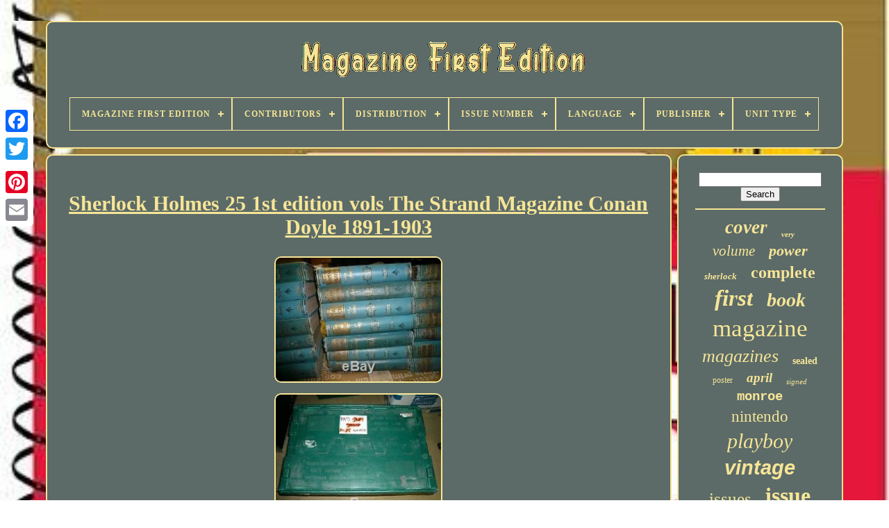

--- FILE ---
content_type: text/html; charset=UTF-8
request_url: https://magazinefirstedition.com/en/sherlock-holmes-25-1st-edition-vols-the-strand-magazine-conan-doyle-1891-1903-8.php
body_size: 5893
content:
<!DOCTYPE HTML>

 	
 

<HTML>



   <HEAD>

	
 <TITLE>Sherlock Holmes 25 1st Edition Vols The Strand Magazine Conan Doyle 1891-1903	
		</TITLE>  	

	
 
<LINK   TYPE="image/png" REL="icon" HREF="https://magazinefirstedition.com/favicon.png">
	 

	   <META HTTP-EQUIV="content-type"  CONTENT="text/html; charset=UTF-8">  

 
	

<!--##############################################################################################################
META
##############################################################################################################-->
<META NAME="viewport" CONTENT="width=device-width, initial-scale=1">    
	
	   <LINK  TYPE="text/css" REL="stylesheet"  HREF="https://magazinefirstedition.com/qytivy.css">
	

<LINK HREF="https://magazinefirstedition.com/todoce.css"  TYPE="text/css"	REL="stylesheet">  

	   <SCRIPT   TYPE="text/javascript" SRC="https://code.jquery.com/jquery-latest.min.js"> 
	</SCRIPT>

 
		  

<SCRIPT TYPE="text/javascript"  SRC="https://magazinefirstedition.com/jytijotow.js">	 	</SCRIPT> 
	 	 <SCRIPT	TYPE="text/javascript" SRC="https://magazinefirstedition.com/sivurahyzi.js">
	 
  	</SCRIPT>
 
	

	 <SCRIPT SRC="https://magazinefirstedition.com/cylo.js"  ASYNC TYPE="text/javascript">  
</SCRIPT>  

	 <SCRIPT  ASYNC TYPE="text/javascript" SRC="https://magazinefirstedition.com/gubukyvof.js">  
</SCRIPT>

	
	 	
	  <SCRIPT  TYPE="text/javascript">   var a2a_config = a2a_config || {};a2a_config.no_3p = 1;	

</SCRIPT>	  
	

	
	
	  <SCRIPT  TYPE="text/javascript">    

	window.onload = function ()
	{
		qomysi('cicig', 'Search', 'https://magazinefirstedition.com/en/search.php');
		raqe("dixy.php","aafwv", "Sherlock Holmes 25 1st Edition Vols The Strand Magazine Conan Doyle 1891-1903");
		
		
	}
	

  </SCRIPT> 	 
 
   

</HEAD> 

  	
<BODY DATA-ID="114416120643"> 	 
	 




	 	<DIV   CLASS="a2a_kit a2a_kit_size_32 a2a_floating_style a2a_vertical_style" STYLE="left:0px; top:150px;">
 	  
		

   
<A CLASS="a2a_button_facebook"> 	 
</A> 
	
			
			  <A	CLASS="a2a_button_twitter">
	 
  </A>	
 
		<A CLASS="a2a_button_google_plus"> 

 </A> 
	 	
		 
<A  CLASS="a2a_button_pinterest"> 	   </A>
		 	
  <A  CLASS="a2a_button_email">	  </A>
  	 
		 
</DIV>
 
 
	 

	 
	 <DIV   ID="hopu">
   	 
			 
 <DIV   ID="fiwafaby"> 	 	   
			


<A HREF="https://magazinefirstedition.com/en/"> <IMG  ALT="Magazine First Edition" SRC="https://magazinefirstedition.com/en/magazine-first-edition.gif">	

  </A>   

			
<div id='pifukiwipi' class='align-center'>
<ul>
<li class='has-sub'><a href='https://magazinefirstedition.com/en/'><span>Magazine First Edition</span></a>
<ul>
	<li><a href='https://magazinefirstedition.com/en/all-items-magazine-first-edition.php'><span>All items</span></a></li>
	<li><a href='https://magazinefirstedition.com/en/latest-items-magazine-first-edition.php'><span>Latest items</span></a></li>
	<li><a href='https://magazinefirstedition.com/en/most-viewed-items-magazine-first-edition.php'><span>Most viewed items</span></a></li>
	<li><a href='https://magazinefirstedition.com/en/newest-videos-magazine-first-edition.php'><span>Newest videos</span></a></li>
</ul>
</li>

<li class='has-sub'><a href='https://magazinefirstedition.com/en/contributors/'><span>Contributors</span></a>
<ul>
	<li><a href='https://magazinefirstedition.com/en/contributors/alan-moore.php'><span>Alan Moore (15)</span></a></li>
	<li><a href='https://magazinefirstedition.com/en/contributors/alex-jones.php'><span>Alex Jones (3)</span></a></li>
	<li><a href='https://magazinefirstedition.com/en/contributors/c-s-forester.php'><span>C. S. Forester (6)</span></a></li>
	<li><a href='https://magazinefirstedition.com/en/contributors/elmer-batters.php'><span>Elmer Batters (10)</span></a></li>
	<li><a href='https://magazinefirstedition.com/en/contributors/george-quaintance.php'><span>George Quaintance (3)</span></a></li>
	<li><a href='https://magazinefirstedition.com/en/contributors/howard-phillips.php'><span>Howard Phillips (7)</span></a></li>
	<li><a href='https://magazinefirstedition.com/en/contributors/hugh-hefner.php'><span>Hugh Hefner (14)</span></a></li>
	<li><a href='https://magazinefirstedition.com/en/contributors/john-f-kennedy-jr.php'><span>John F Kennedy Jr (4)</span></a></li>
	<li><a href='https://magazinefirstedition.com/en/contributors/kazuki-takahashi.php'><span>Kazuki Takahashi (4)</span></a></li>
	<li><a href='https://magazinefirstedition.com/en/contributors/kohei-horikoshi.php'><span>Kohei Horikoshi (5)</span></a></li>
	<li><a href='https://magazinefirstedition.com/en/contributors/landmark.php'><span>Landmark (3)</span></a></li>
	<li><a href='https://magazinefirstedition.com/en/contributors/many.php'><span>Many (3)</span></a></li>
	<li><a href='https://magazinefirstedition.com/en/contributors/mario.php'><span>Mario (5)</span></a></li>
	<li><a href='https://magazinefirstedition.com/en/contributors/multiple.php'><span>Multiple (5)</span></a></li>
	<li><a href='https://magazinefirstedition.com/en/contributors/nintendo.php'><span>Nintendo (12)</span></a></li>
	<li><a href='https://magazinefirstedition.com/en/contributors/rachel-carson.php'><span>Rachel Carson (6)</span></a></li>
	<li><a href='https://magazinefirstedition.com/en/contributors/ralph-ginzburg.php'><span>Ralph Ginzburg (4)</span></a></li>
	<li><a href='https://magazinefirstedition.com/en/contributors/shirley-jackson.php'><span>Shirley Jackson (4)</span></a></li>
	<li><a href='https://magazinefirstedition.com/en/contributors/unknown.php'><span>Unknown (4)</span></a></li>
	<li><a href='https://magazinefirstedition.com/en/contributors/various.php'><span>Various (20)</span></a></li>
	<li><a href='https://magazinefirstedition.com/en/latest-items-magazine-first-edition.php'>Other (3816)</a></li>
</ul>
</li>

<li class='has-sub'><a href='https://magazinefirstedition.com/en/distribution/'><span>Distribution</span></a>
<ul>
	<li><a href='https://magazinefirstedition.com/en/distribution/non-paid-circulation.php'><span>Non-paid Circulation (9)</span></a></li>
	<li><a href='https://magazinefirstedition.com/en/distribution/paid-circulation.php'><span>Paid Circulation (112)</span></a></li>
	<li><a href='https://magazinefirstedition.com/en/latest-items-magazine-first-edition.php'>Other (3832)</a></li>
</ul>
</li>

<li class='has-sub'><a href='https://magazinefirstedition.com/en/issue-number/'><span>Issue Number</span></a>
<ul>
	<li><a href='https://magazinefirstedition.com/en/issue-number/11-15.php'><span>#11 - #15 (2)</span></a></li>
	<li><a href='https://magazinefirstedition.com/en/issue-number/1-12.php'><span>1-12 (2)</span></a></li>
	<li><a href='https://magazinefirstedition.com/en/issue-number/1-7.php'><span>1-7 (2)</span></a></li>
	<li><a href='https://magazinefirstedition.com/en/issue-number/1-762.php'><span>1-762 (2)</span></a></li>
	<li><a href='https://magazinefirstedition.com/en/issue-number/see-pictures.php'><span>See Pictures (2)</span></a></li>
	<li><a href='https://magazinefirstedition.com/en/issue-number/various.php'><span>Various (2)</span></a></li>
	<li><a href='https://magazinefirstedition.com/en/issue-number/122.php'><span>122 (2)</span></a></li>
	<li><a href='https://magazinefirstedition.com/en/issue-number/272.php'><span>272 (2)</span></a></li>
	<li><a href='https://magazinefirstedition.com/en/issue-number/695.php'><span>695 (5)</span></a></li>
	<li><a href='https://magazinefirstedition.com/en/issue-number/1993.php'><span>1993 (2)</span></a></li>
	<li><a href='https://magazinefirstedition.com/en/latest-items-magazine-first-edition.php'>Other (3930)</a></li>
</ul>
</li>

<li class='has-sub'><a href='https://magazinefirstedition.com/en/language/'><span>Language</span></a>
<ul>
	<li><a href='https://magazinefirstedition.com/en/language/arabic.php'><span>Arabic (13)</span></a></li>
	<li><a href='https://magazinefirstedition.com/en/language/chinese.php'><span>Chinese (5)</span></a></li>
	<li><a href='https://magazinefirstedition.com/en/language/dutch-english.php'><span>Dutch, English (3)</span></a></li>
	<li><a href='https://magazinefirstedition.com/en/language/english.php'><span>English (2637)</span></a></li>
	<li><a href='https://magazinefirstedition.com/en/language/english-french.php'><span>English, French (2)</span></a></li>
	<li><a href='https://magazinefirstedition.com/en/language/english-german.php'><span>English, German (2)</span></a></li>
	<li><a href='https://magazinefirstedition.com/en/language/english-japanese.php'><span>English, Japanese (7)</span></a></li>
	<li><a href='https://magazinefirstedition.com/en/language/french.php'><span>French (49)</span></a></li>
	<li><a href='https://magazinefirstedition.com/en/language/georgian.php'><span>Georgian (2)</span></a></li>
	<li><a href='https://magazinefirstedition.com/en/language/german.php'><span>German (7)</span></a></li>
	<li><a href='https://magazinefirstedition.com/en/language/greek.php'><span>Greek (3)</span></a></li>
	<li><a href='https://magazinefirstedition.com/en/language/italian.php'><span>Italian (32)</span></a></li>
	<li><a href='https://magazinefirstedition.com/en/language/japanese.php'><span>Japanese (178)</span></a></li>
	<li><a href='https://magazinefirstedition.com/en/language/persian.php'><span>Persian (3)</span></a></li>
	<li><a href='https://magazinefirstedition.com/en/language/portuguese.php'><span>Portuguese (6)</span></a></li>
	<li><a href='https://magazinefirstedition.com/en/language/russian.php'><span>Russian (15)</span></a></li>
	<li><a href='https://magazinefirstedition.com/en/language/spanish.php'><span>Spanish (10)</span></a></li>
	<li><a href='https://magazinefirstedition.com/en/language/swedish.php'><span>Swedish (5)</span></a></li>
	<li><a href='https://magazinefirstedition.com/en/language/turkish.php'><span>Turkish (3)</span></a></li>
	<li><a href='https://magazinefirstedition.com/en/language/u-s-english.php'><span>U.s. English (7)</span></a></li>
	<li><a href='https://magazinefirstedition.com/en/latest-items-magazine-first-edition.php'>Other (964)</a></li>
</ul>
</li>

<li class='has-sub'><a href='https://magazinefirstedition.com/en/publisher/'><span>Publisher</span></a>
<ul>
	<li><a href='https://magazinefirstedition.com/en/publisher/a-publishers.php'><span>A Publishers (6)</span></a></li>
	<li><a href='https://magazinefirstedition.com/en/publisher/american-media-inc.php'><span>American Media Inc (40)</span></a></li>
	<li><a href='https://magazinefirstedition.com/en/publisher/antiquity.php'><span>Antiquity (27)</span></a></li>
	<li><a href='https://magazinefirstedition.com/en/publisher/conde-nast.php'><span>Condé Nast (73)</span></a></li>
	<li><a href='https://magazinefirstedition.com/en/publisher/george-newnes.php'><span>George Newnes (65)</span></a></li>
	<li><a href='https://magazinefirstedition.com/en/publisher/george-newnes-ltd.php'><span>George Newnes, Ltd (9)</span></a></li>
	<li><a href='https://magazinefirstedition.com/en/publisher/gerorge-newness.php'><span>Gerorge Newness (6)</span></a></li>
	<li><a href='https://magazinefirstedition.com/en/publisher/harper-brothers.php'><span>Harper & Brothers (12)</span></a></li>
	<li><a href='https://magazinefirstedition.com/en/publisher/hmh.php'><span>Hmh (10)</span></a></li>
	<li><a href='https://magazinefirstedition.com/en/publisher/hmh-publishing.php'><span>Hmh Publishing (17)</span></a></li>
	<li><a href='https://magazinefirstedition.com/en/publisher/marvel-comics.php'><span>Marvel Comics (8)</span></a></li>
	<li><a href='https://magazinefirstedition.com/en/publisher/nintendo.php'><span>Nintendo (32)</span></a></li>
	<li><a href='https://magazinefirstedition.com/en/publisher/nintendo-of-america.php'><span>Nintendo Of America (19)</span></a></li>
	<li><a href='https://magazinefirstedition.com/en/publisher/nintendo-power.php'><span>Nintendo Power (12)</span></a></li>
	<li><a href='https://magazinefirstedition.com/en/publisher/playboy.php'><span>Playboy (36)</span></a></li>
	<li><a href='https://magazinefirstedition.com/en/publisher/refill-magazine.php'><span>Refill Magazine (7)</span></a></li>
	<li><a href='https://magazinefirstedition.com/en/publisher/shueisha.php'><span>Shueisha (15)</span></a></li>
	<li><a href='https://magazinefirstedition.com/en/publisher/time.php'><span>Time (19)</span></a></li>
	<li><a href='https://magazinefirstedition.com/en/publisher/time-inc.php'><span>Time Inc. (7)</span></a></li>
	<li><a href='https://magazinefirstedition.com/en/publisher/time-inc.php'><span>Time, Inc. (8)</span></a></li>
	<li><a href='https://magazinefirstedition.com/en/latest-items-magazine-first-edition.php'>Other (3525)</a></li>
</ul>
</li>

<li class='has-sub'><a href='https://magazinefirstedition.com/en/unit-type/'><span>Unit Type</span></a>
<ul>
	<li><a href='https://magazinefirstedition.com/en/unit-type/magazine.php'><span>Magazine (4)</span></a></li>
	<li><a href='https://magazinefirstedition.com/en/unit-type/unit.php'><span>Unit (77)</span></a></li>
	<li><a href='https://magazinefirstedition.com/en/latest-items-magazine-first-edition.php'>Other (3872)</a></li>
</ul>
</li>

</ul>
</div>

			
	</DIV>    

		 
	 
<!--##############################################################################################################
div
##############################################################################################################-->
<DIV ID="nawatex">	
   
			 	

	 <DIV ID="gubahirog">


				 <DIV  ID="mepuho">  		

</DIV> 


				<h1 class="[base64]">Sherlock Holmes 25 1st edition vols The Strand Magazine Conan Doyle 1891-1903 	
</h1> 	
	<br/>
  <img class="ok6l8l8l" src="https://magazinefirstedition.com/en/kasud/Sherlock-Holmes-25-1st-edition-vols-The-Strand-Magazine-Conan-Doyle-1891-1903-01-fmr.jpg" title="Sherlock Holmes 25 1st edition vols The Strand Magazine Conan Doyle 1891-1903" alt="Sherlock Holmes 25 1st edition vols The Strand Magazine Conan Doyle 1891-1903"/>	
	 <br/>		 <img class="ok6l8l8l" src="https://magazinefirstedition.com/en/kasud/Sherlock-Holmes-25-1st-edition-vols-The-Strand-Magazine-Conan-Doyle-1891-1903-02-nn.jpg" title="Sherlock Holmes 25 1st edition vols The Strand Magazine Conan Doyle 1891-1903" alt="Sherlock Holmes 25 1st edition vols The Strand Magazine Conan Doyle 1891-1903"/>
  
 <br/> 


 <img class="ok6l8l8l" src="https://magazinefirstedition.com/en/kasud/Sherlock-Holmes-25-1st-edition-vols-The-Strand-Magazine-Conan-Doyle-1891-1903-03-ewc.jpg" title="Sherlock Holmes 25 1st edition vols The Strand Magazine Conan Doyle 1891-1903" alt="Sherlock Holmes 25 1st edition vols The Strand Magazine Conan Doyle 1891-1903"/> <br/>   <img class="ok6l8l8l" src="https://magazinefirstedition.com/en/kasud/Sherlock-Holmes-25-1st-edition-vols-The-Strand-Magazine-Conan-Doyle-1891-1903-04-oie.jpg" title="Sherlock Holmes 25 1st edition vols The Strand Magazine Conan Doyle 1891-1903" alt="Sherlock Holmes 25 1st edition vols The Strand Magazine Conan Doyle 1891-1903"/> 		<br/>

 
<img class="ok6l8l8l" src="https://magazinefirstedition.com/en/kasud/Sherlock-Holmes-25-1st-edition-vols-The-Strand-Magazine-Conan-Doyle-1891-1903-05-xu.jpg" title="Sherlock Holmes 25 1st edition vols The Strand Magazine Conan Doyle 1891-1903" alt="Sherlock Holmes 25 1st edition vols The Strand Magazine Conan Doyle 1891-1903"/>  <br/>
  
 <img class="ok6l8l8l" src="https://magazinefirstedition.com/en/kasud/Sherlock-Holmes-25-1st-edition-vols-The-Strand-Magazine-Conan-Doyle-1891-1903-06-ryl.jpg" title="Sherlock Holmes 25 1st edition vols The Strand Magazine Conan Doyle 1891-1903" alt="Sherlock Holmes 25 1st edition vols The Strand Magazine Conan Doyle 1891-1903"/>  

 <br/>

 
  <img class="ok6l8l8l" src="https://magazinefirstedition.com/en/kasud/Sherlock-Holmes-25-1st-edition-vols-The-Strand-Magazine-Conan-Doyle-1891-1903-07-jw.jpg" title="Sherlock Holmes 25 1st edition vols The Strand Magazine Conan Doyle 1891-1903" alt="Sherlock Holmes 25 1st edition vols The Strand Magazine Conan Doyle 1891-1903"/>	
<br/>	
  	<img class="ok6l8l8l" src="https://magazinefirstedition.com/en/kasud/Sherlock-Holmes-25-1st-edition-vols-The-Strand-Magazine-Conan-Doyle-1891-1903-08-pju.jpg" title="Sherlock Holmes 25 1st edition vols The Strand Magazine Conan Doyle 1891-1903" alt="Sherlock Holmes 25 1st edition vols The Strand Magazine Conan Doyle 1891-1903"/>
<br/>
  <img class="ok6l8l8l" src="https://magazinefirstedition.com/en/kasud/Sherlock-Holmes-25-1st-edition-vols-The-Strand-Magazine-Conan-Doyle-1891-1903-09-fat.jpg" title="Sherlock Holmes 25 1st edition vols The Strand Magazine Conan Doyle 1891-1903" alt="Sherlock Holmes 25 1st edition vols The Strand Magazine Conan Doyle 1891-1903"/>    <br/> 	
 	 <img class="ok6l8l8l" src="https://magazinefirstedition.com/en/kasud/Sherlock-Holmes-25-1st-edition-vols-The-Strand-Magazine-Conan-Doyle-1891-1903-10-bnp.jpg" title="Sherlock Holmes 25 1st edition vols The Strand Magazine Conan Doyle 1891-1903" alt="Sherlock Holmes 25 1st edition vols The Strand Magazine Conan Doyle 1891-1903"/>
 
<br/>  
<img class="ok6l8l8l" src="https://magazinefirstedition.com/en/kasud/Sherlock-Holmes-25-1st-edition-vols-The-Strand-Magazine-Conan-Doyle-1891-1903-11-epj.jpg" title="Sherlock Holmes 25 1st edition vols The Strand Magazine Conan Doyle 1891-1903" alt="Sherlock Holmes 25 1st edition vols The Strand Magazine Conan Doyle 1891-1903"/> 			<br/> 	 <img class="ok6l8l8l" src="https://magazinefirstedition.com/en/kasud/Sherlock-Holmes-25-1st-edition-vols-The-Strand-Magazine-Conan-Doyle-1891-1903-12-ks.jpg" title="Sherlock Holmes 25 1st edition vols The Strand Magazine Conan Doyle 1891-1903" alt="Sherlock Holmes 25 1st edition vols The Strand Magazine Conan Doyle 1891-1903"/>
   
<br/>
  
	<br/> 	 
 <img class="ok6l8l8l" src="https://magazinefirstedition.com/en/koquhy.gif" title="Sherlock Holmes 25 1st edition vols The Strand Magazine Conan Doyle 1891-1903" alt="Sherlock Holmes 25 1st edition vols The Strand Magazine Conan Doyle 1891-1903"/>
 

  
<img class="ok6l8l8l" src="https://magazinefirstedition.com/en/cepe.gif" title="Sherlock Holmes 25 1st edition vols The Strand Magazine Conan Doyle 1891-1903" alt="Sherlock Holmes 25 1st edition vols The Strand Magazine Conan Doyle 1891-1903"/>
<br/> 
25 volumes of The Strand Magazine. Includes dozens of Conan Doyle Sherlock Holmes. First published by George Newnes in the Strand. Jan 1891 to June 1903. Volumes I-XXV of this popular Victorian periodical.	<p> Overall Condition: Very Good Indeed. These books weigh approx 40 KG when packed. 		</p>
   In their lovely original bindings with gilt stamping to the spines. The Strand Magazine was a monthly magazine founded by George Newnes. The work was an interesting mix of fictional tales as well as articles of general interest. Comprising of numerous Sherlock Holmes adventures. These volumes contain all the Sherlock Holmes Adventures until the character's initial death in the 1893 volume with the tale'The Final Problem'. Following this, there was an eight-year hiatus of Holmes tales, until due to public pressure Conan Doyle released The Hound of The Baskervilles which can be found in the 1901 and 1902 volumes of this work. The Hound of the Baskervilles is set before Holmes' death. The short story collection of Sherlock Holmes tales found to these works are The Adventures of Sherlock Holmes and The Memoirs of Sherlock Holmes in addition to the novel The Hound of the Baskervilles. Short stories from the collections include'A Scandal in Bohemia','The Adventure of the Speckled Band','The Adventure of the Engineer's Thumb' and more. Other articles include writings on Queen Victoria's doll collection,'The Queen's Hindustani Diary' by Moulvie Rafiuddin Ahmad,'a Chapter On Ears' (A selection of photographs of the ears of famous ladies),'Stories from the Diary of a Doctor','The Handwriting of Thomas Carlyle','The Handwriting of Alfred Lord Tennyson' and more. Externally, very smart with some fading to the spines of several volumes. Small patches of light rubbing to the spines, mostly at the head and tail. All volumes are firmly bound. Pages are generally bright with the odd spots throughout. The item "Sherlock Holmes 25 1st edition vols The Strand Magazine Conan Doyle 1891-1903" is in sale since Friday, September 18, 2020. This item is in the category "Books, Comics & Magazines\Antiquarian & Collectable". The seller is "film_buff_mac_duff" and is located in Greater London. <p>			 This item can be shipped worldwide.
<ol>
<li>Non-Fiction Subject: None</li>
<li>Year Printed: 1891</li>
<li>Country/Region of Manufacture: United Kingdom</li>
<li>Fiction Subject: Short Stories & Anthologies</li>
<li>Binding: Hardback</li>
<li>Original/Reproduction: Original</li>
<li>Region: Europe</li>
<li>Weight: 40.0000</li>
<li>Illustrator: Various</li>
<li>Author: George Newnes</li>
<li>Original/Facsimile: Original</li>
<li>Language: English</li>
<li>Publisher: George Newnes</li>
<li>Place of Publication: London</li>
<li>Special Attributes: 1st Edition</li>
</ol>

	</p>
 	
	 <br/>	 <img class="ok6l8l8l" src="https://magazinefirstedition.com/en/koquhy.gif" title="Sherlock Holmes 25 1st edition vols The Strand Magazine Conan Doyle 1891-1903" alt="Sherlock Holmes 25 1st edition vols The Strand Magazine Conan Doyle 1891-1903"/>
 

  
<img class="ok6l8l8l" src="https://magazinefirstedition.com/en/cepe.gif" title="Sherlock Holmes 25 1st edition vols The Strand Magazine Conan Doyle 1891-1903" alt="Sherlock Holmes 25 1st edition vols The Strand Magazine Conan Doyle 1891-1903"/>
	<br/>
				
				

 		<SCRIPT TYPE="text/javascript">


					jozoq();
				 </SCRIPT>  
			
					   <DIV	CLASS="a2a_kit a2a_kit_size_32 a2a_default_style" STYLE="margin:10px auto;width:200px;">


					 
	   <A  CLASS="a2a_button_facebook">	   
</A>
  	
					
 	
<A  CLASS="a2a_button_twitter"></A>
					
 	 
<!--##############################################################################################################-->
<A	CLASS="a2a_button_google_plus">
   </A> 
  
 
					 
 
<A CLASS="a2a_button_pinterest">
 

</A>	 
  
 	
					
	
<A  CLASS="a2a_button_email">
 
</A> 

				
	 </DIV> 
					
				
			

	
</DIV>
   
 
			  <DIV ID="rugakupyg">
				
				

	<DIV ID="cicig">	
	

	 
						
 <HR>
   

				
</DIV>		 

				
 	  	
 <DIV  ID="jakeqa"> 
   </DIV>		 
				
					 <DIV	ID="tyrylanefa">
   	
					<a style="font-family:Micro;font-size:27px;font-weight:bolder;font-style:italic;text-decoration:none" href="https://magazinefirstedition.com/en/tag/cover.php">cover</a><a style="font-family:Univers Condensed;font-size:11px;font-weight:bold;font-style:italic;text-decoration:none" href="https://magazinefirstedition.com/en/tag/very.php">very</a><a style="font-family:Monotype.com;font-size:21px;font-weight:normal;font-style:oblique;text-decoration:none" href="https://magazinefirstedition.com/en/tag/volume.php">volume</a><a style="font-family:Ner Berolina MT;font-size:22px;font-weight:bolder;font-style:oblique;text-decoration:none" href="https://magazinefirstedition.com/en/tag/power.php">power</a><a style="font-family:Chicago;font-size:13px;font-weight:bolder;font-style:oblique;text-decoration:none" href="https://magazinefirstedition.com/en/tag/sherlock.php">sherlock</a><a style="font-family:Motor;font-size:24px;font-weight:bolder;font-style:normal;text-decoration:none" href="https://magazinefirstedition.com/en/tag/complete.php">complete</a><a style="font-family:Monotype.com;font-size:33px;font-weight:bold;font-style:italic;text-decoration:none" href="https://magazinefirstedition.com/en/tag/first.php">first</a><a style="font-family:Palatino;font-size:28px;font-weight:bold;font-style:oblique;text-decoration:none" href="https://magazinefirstedition.com/en/tag/book.php">book</a><a style="font-family:Ner Berolina MT;font-size:35px;font-weight:normal;font-style:normal;text-decoration:none" href="https://magazinefirstedition.com/en/tag/magazine.php">magazine</a><a style="font-family:MS LineDraw;font-size:26px;font-weight:normal;font-style:oblique;text-decoration:none" href="https://magazinefirstedition.com/en/tag/magazines.php">magazines</a><a style="font-family:Book Antiqua;font-size:14px;font-weight:bold;font-style:normal;text-decoration:none" href="https://magazinefirstedition.com/en/tag/sealed.php">sealed</a><a style="font-family:Playbill;font-size:12px;font-weight:normal;font-style:normal;text-decoration:none" href="https://magazinefirstedition.com/en/tag/poster.php">poster</a><a style="font-family:Arial Narrow;font-size:19px;font-weight:bolder;font-style:italic;text-decoration:none" href="https://magazinefirstedition.com/en/tag/april.php">april</a><a style="font-family:Trebuchet MS;font-size:11px;font-weight:normal;font-style:italic;text-decoration:none" href="https://magazinefirstedition.com/en/tag/signed.php">signed</a><a style="font-family:Courier;font-size:19px;font-weight:bold;font-style:normal;text-decoration:none" href="https://magazinefirstedition.com/en/tag/monroe.php">monroe</a><a style="font-family:Arial Black;font-size:23px;font-weight:normal;font-style:normal;text-decoration:none" href="https://magazinefirstedition.com/en/tag/nintendo.php">nintendo</a><a style="font-family:Geneva;font-size:30px;font-weight:normal;font-style:oblique;text-decoration:none" href="https://magazinefirstedition.com/en/tag/playboy.php">playboy</a><a style="font-family:Helvetica;font-size:29px;font-weight:bold;font-style:italic;text-decoration:none" href="https://magazinefirstedition.com/en/tag/vintage.php">vintage</a><a style="font-family:CG Times;font-size:25px;font-weight:normal;font-style:normal;text-decoration:none" href="https://magazinefirstedition.com/en/tag/issues.php">issues</a><a style="font-family:Small Fonts;font-size:32px;font-weight:bold;font-style:normal;text-decoration:none" href="https://magazinefirstedition.com/en/tag/issue.php">issue</a><a style="font-family:Colonna MT;font-size:13px;font-weight:normal;font-style:normal;text-decoration:none" href="https://magazinefirstedition.com/en/tag/collection.php">collection</a><a style="font-family:Bookman Old Style;font-size:31px;font-weight:normal;font-style:normal;text-decoration:none" href="https://magazinefirstedition.com/en/tag/rare.php">rare</a><a style="font-family:Kino MT;font-size:10px;font-weight:bold;font-style:italic;text-decoration:none" href="https://magazinefirstedition.com/en/tag/fashion.php">fashion</a><a style="font-family:Geneva;font-size:18px;font-weight:bolder;font-style:italic;text-decoration:none" href="https://magazinefirstedition.com/en/tag/marilyn.php">marilyn</a><a style="font-family:Charcoal;font-size:12px;font-weight:normal;font-style:oblique;text-decoration:none" href="https://magazinefirstedition.com/en/tag/july.php">july</a><a style="font-family:Lansbury;font-size:34px;font-weight:lighter;font-style:oblique;text-decoration:none" href="https://magazinefirstedition.com/en/tag/edition.php">edition</a><a style="font-family:CG Times;font-size:18px;font-weight:normal;font-style:oblique;text-decoration:none" href="https://magazinefirstedition.com/en/tag/time.php">time</a><a style="font-family:Charcoal;font-size:17px;font-weight:normal;font-style:italic;text-decoration:none" href="https://magazinefirstedition.com/en/tag/december.php">december</a><a style="font-family:Small Fonts;font-size:15px;font-weight:lighter;font-style:oblique;text-decoration:none" href="https://magazinefirstedition.com/en/tag/condition.php">condition</a><a style="font-family:DawnCastle;font-size:17px;font-weight:lighter;font-style:oblique;text-decoration:none" href="https://magazinefirstedition.com/en/tag/super.php">super</a><a style="font-family:Zap Chance;font-size:16px;font-weight:lighter;font-style:oblique;text-decoration:none" href="https://magazinefirstedition.com/en/tag/june.php">june</a><a style="font-family:Zap Chance;font-size:20px;font-weight:normal;font-style:italic;text-decoration:none" href="https://magazinefirstedition.com/en/tag/original.php">original</a><a style="font-family:Modern;font-size:14px;font-weight:lighter;font-style:normal;text-decoration:none" href="https://magazinefirstedition.com/en/tag/holmes.php">holmes</a><a style="font-family:Times New Roman;font-size:16px;font-weight:lighter;font-style:oblique;text-decoration:none" href="https://magazinefirstedition.com/en/tag/strand.php">strand</a><a style="font-family:New York;font-size:15px;font-weight:lighter;font-style:italic;text-decoration:none" href="https://magazinefirstedition.com/en/tag/vogue.php">vogue</a>  
				</DIV>  



			
			 

 </DIV>

  
			

 	  </DIV>	
	
		 	
<DIV   ID="tufy">

		
			 	 			 <UL>  
				<LI>	 
					
	 

<A	HREF="https://magazinefirstedition.com/en/">	

  Magazine First Edition
 </A>
 
				</LI>	 
				<LI>    
					 <A HREF="https://magazinefirstedition.com/en/contact-us.php">	Contact 

			 </A>    
				</LI>
						
 <LI>


 

					<A HREF="https://magazinefirstedition.com/en/rabadehu.php">
 
  	Privacy Policies


</A>   
				</LI>


				 <LI>

 
					 <A HREF="https://magazinefirstedition.com/en/terms.php">

Service Agreement 	  

</A> 
 
				

	</LI>


				  	 <LI>	  		
						   <A HREF="https://magazinefirstedition.com/?l=en">   EN		</A>
	
  

					&nbsp;
					 

<A HREF="https://magazinefirstedition.com/?l=fr"> 		 FR	
 
</A>
				
 </LI>


				
				
				  <DIV CLASS="a2a_kit a2a_kit_size_32 a2a_default_style"	STYLE="margin:10px auto;width:200px;">

					  	
  <A CLASS="a2a_button_facebook"> 
	</A>
  

		  
						 <A  CLASS="a2a_button_twitter">	</A>  
					
	 <A  CLASS="a2a_button_google_plus">
		</A>	 

					
  <A  CLASS="a2a_button_pinterest">
 	</A>	 	
					 <A CLASS="a2a_button_email">   
 </A> 		
				 </DIV> 	 
 
				
			  
</UL>	 	 
			
		 </DIV>    

		</DIV>
   			<SCRIPT  TYPE="text/javascript"   SRC="//static.addtoany.com/menu/page.js">	  </SCRIPT>



	  
 	</BODY> 
  	
	  </HTML>	

--- FILE ---
content_type: text/css
request_url: https://magazinefirstedition.com/todoce.css
body_size: 2186
content:

#pifukiwipi,
#pifukiwipi ul,
#pifukiwipi ul li,
#pifukiwipi ul li a,
#pifukiwipi #menu-button{ 	
 
  display: block;  	 
  position: relative;
  -webkit-box-sizing: border-box;margin: 0;  
  padding: 0;
  box-sizing: border-box;  
  list-style: none; 	 
  border: 0; 
 
  -moz-box-sizing: border-box;   	
  line-height: 1;}



#pifukiwipi:after,
#pifukiwipi > ul:after{	 
  display: block;	  
  clear: both;   
	content: "."; 

  height: 0;
   	
  line-height: 0;
  	
  visibility: hidden; 

}	  
#pifukiwipi #menu-button{ 
	 
display: none; }

#pifukiwipi{   background: #5C6B68;
   } 	
 #pifukiwipi > ul > li{
  	

  float: center;border:1px solid #F6E597;

}
	
#pifukiwipi.align-center > ul{  		 
 font-size: 0;	  	
  text-align: center; 	


 

	} 	
#pifukiwipi.align-center > ul > li{  

 display: inline-block;
 
  float: none; 			}
#pifukiwipi.align-center ul ul{
 	   text-align: left;
} 
 #pifukiwipi.align-right > ul > li{		 float: right;

}  

	#pifukiwipi > ul > li > a{   	
  font-weight: 700;	
  
	  
  letter-spacing: 1px;
 
  text-decoration: none;	  
  font-size: 12px;   	
padding: 17px; 	

  text-transform: uppercase; 
			
  color: #F6E597;
 

} 
 

#pifukiwipi > ul > li:hover > a{  
 	} 

 
#pifukiwipi > ul > li.has-sub > a{
 	  	padding-right: 30px; }	 


 
#pifukiwipi > ul > li.has-sub > a:after{
	
  top: 22px;


  height: 2px; 		
 
 
  display: block;

 
		position: absolute;	 

  width: 8px;
 
  right: 11px;	  
  background: #F6E597;  	


  content: '';  

}
#pifukiwipi > ul > li.has-sub > a:before{				 


  display: block;
  height: 8px; 
  top: 19px;
 position: absolute;	
  background: #F6E597;

  transition: all .25s ease;  
  -o-transition: all .25s ease; 
  -moz-transition: all .25s ease;  

  right: 14px;
			 
  content: '';  	
  -ms-transition: all .25s ease;	   
  -webkit-transition: all .25s ease; 	
  width: 2px;

	}   
	  
#pifukiwipi > ul > li.has-sub:hover > a:before{

top: 23px;
	 	
  height: 0;
		
 }   

/*##############################################################################################################*/
#pifukiwipi ul ul{
	 

  left: -9999px;	  
 position: absolute;} 

/*##############################################################################################################

#pifukiwipi.align-right ul ul

##############################################################################################################*/
#pifukiwipi.align-right ul ul{  

text-align: right; 

  }	 
	 
#pifukiwipi ul ul li{  
	
height: 0; 			
  -moz-transition: all .25s ease; 
 
  transition: all .25s ease;

 	
  -webkit-transition: all .25s ease; 		
  -o-transition: all .25s ease;

  
  -ms-transition: all .25s ease; 

 }

 #pifukiwipi li:hover > ul{left: auto;  }
    
 	#pifukiwipi.align-right li:hover > ul{  
  right: 0;
 left: auto; 	 
}

 
#pifukiwipi li:hover > ul > li{ 	 	
height: auto; 
 

}
 
 
#pifukiwipi ul ul ul{
  top: 0;margin-left: 100%;  }
 
	#pifukiwipi.align-right ul ul ul{

  margin-right: 100%; margin-left: 0;
  
}
	

	
#pifukiwipi ul ul li a{	 	
 	
  background: #5C6B68; 
 border: 1px solid #F6E597; 	
  padding: 11px 15px;
	
  font-size: 12px; 	
  width: 220px; 



 
  color: #F6E597;	 	
  text-decoration: none;
	
  font-weight: 400;
  }


 
  #pifukiwipi ul ul li:last-child > a,
#pifukiwipi ul ul li.last-item > a{	}
	 
 #pifukiwipi ul ul li:hover > a,
#pifukiwipi ul ul li a:hover{ 		    font-weight:bolder;	
  }  

 
 
/*##############################################################################################################
#pifukiwipi ul ul li.has-sub > a:after
##############################################################################################################*/
#pifukiwipi ul ul li.has-sub > a:after{ 
	

	
 position: absolute;
	
  width: 8px;
  	 
  display: block;
  

  
  background: #F6E597;

 

 
  top: 16px;	 
  content: '';  	
	

  height: 2px;
 	

  right: 11px;  
 } 
	
	

	 #pifukiwipi.align-right ul ul li.has-sub > a:after{ 	  
  left: 11px;
right: auto;	} 	
	

#pifukiwipi ul ul li.has-sub > a:before{

		
  display: block;
 
  background: #F6E597;  
	  

  content: ''; 

  -webkit-transition: all .25s ease;
	
 	 
  -o-transition: all .25s ease;
    

  width: 2px;


  -moz-transition: all .25s ease;	

position: absolute;
	
		
  transition: all .25s ease;
  right: 14px;
  top: 13px;

  -ms-transition: all .25s ease;
 


  height: 8px;	 }    
  
		 #pifukiwipi.align-right ul ul li.has-sub > a:before{ 
right: auto; 
 
  left: 14px;	
}  	

 #pifukiwipi ul ul > li.has-sub:hover > a:before{  

  height: 0;
top: 17px;} 	

 @media all and (max-width: 768px), only screen and (-webkit-min-device-pixel-ratio: 2) and (max-width: 1024px), only screen and (min--moz-device-pixel-ratio: 2) and (max-width: 1024px), only screen and (-o-min-device-pixel-ratio: 2/1) and (max-width: 1024px), only screen and (min-device-pixel-ratio: 2) and (max-width: 1024px), only screen and (min-resolution: 192dpi) and (max-width: 1024px), only screen and (min-resolution: 2dppx) and (max-width: 1024px){     


#pifukiwipi{   width: 100%;	 
 } 
#pifukiwipi ul{ 
  
    display: none;
 

width: 100%;  }
 

#pifukiwipi.align-center > ul{

 	
text-align: left;	 } 

  
#pifukiwipi ul li{
 
 

 width: 100%;

    border-top: 1px solid rgba(120, 120, 120, 0.2);

  }	
	 	
 #pifukiwipi ul ul li,
  #pifukiwipi li:hover > ul > li{  
	 
height: auto; 

}  
 
#pifukiwipi ul li a,
  #pifukiwipi ul ul li a{ 
	
width: 100%;	 	  
    border-bottom: 0;   	
	}  
  





#pifukiwipi > ul > li{
 
 	

float: none;
 


}  
#pifukiwipi ul ul li a{ 	 padding-left: 25px;
  	

 
} 

 #pifukiwipi ul ul ul li a{ 	padding-left: 35px; 
 }
  	 
	
#pifukiwipi ul ul li a{ 
 
    background: none;

		color: #F6E597;  	 
  }			 

#pifukiwipi ul ul li:hover > a,
  #pifukiwipi ul ul li.active > a{  
 
	
font-weight:bolder; 	
}
#pifukiwipi ul ul,
  #pifukiwipi ul ul ul,
  #pifukiwipi.align-right ul ul{

	

    margin: 0; 




    width: 100%;

 
    left: 0;   
    text-align: left;position: relative;}
  #pifukiwipi > ul > li.has-sub > a:after,
  #pifukiwipi > ul > li.has-sub > a:before,
  #pifukiwipi ul ul > li.has-sub > a:after,
  #pifukiwipi ul ul > li.has-sub > a:before{	  
 display: none;

}
  

#pifukiwipi #menu-button{	 
	
    font-weight: 700;		display: block;

	border: 1px solid #F6E597;

	
    cursor: pointer;	

   
    color: #F6E597;   
    text-transform: uppercase;

    padding: 17px;   
 
    font-size: 12px;

}

#pifukiwipi #menu-button:after{			

    content: '';  position: absolute;

		 
    display: block;
	 	
    top: 22px;
   
    right: 17px; 
 			
    height: 4px;


    border-bottom: 2px solid #F6E597;
 
    width: 20px;	 
    border-top: 2px solid #F6E597;	
	 } 

 
#pifukiwipi #menu-button:before{ 
 	
    background: #F6E597;  
	

    height: 2px; 	
    content: '';	 
    top: 16px;     
    width: 20px;	
	
   
    right: 17px;
 	position: absolute;  
    display: block;	 
 } 	    
	
/*##############################################################################################################*/
#pifukiwipi #menu-button.menu-opened:after{    
    border: 0; 	 
		
    height: 2px;
	


    -o-transform: rotate(45deg);top: 23px;
    -webkit-transform: rotate(45deg);  

    width: 15px;
 	
	background: #F6E597; 	
  
    -ms-transform: rotate(45deg); 

    -moz-transform: rotate(45deg);
    transform: rotate(45deg); 	}

	



#pifukiwipi #menu-button.menu-opened:before{ 	  	 

    -webkit-transform: rotate(-45deg);
top: 23px;


    -ms-transform: rotate(-45deg);


  
    transform: rotate(-45deg);	 

	
    -o-transform: rotate(-45deg); 	
    -moz-transform: rotate(-45deg);   
	background: #F6E597;  

    width: 15px;	
	} 
		 
  #pifukiwipi .submenu-button{	position: absolute;  


    width: 46px;		   
    top: 0;  
    right: 0; 
    z-index: 99; 



    height: 46px;		
    border-left: 1px solid #F6E597;		
    cursor: pointer;	
    display: block;
}
	 


#pifukiwipi .submenu-button.submenu-opened{	

   background: #F6E597;	
}
  
	
 #pifukiwipi ul ul .submenu-button{
 

	height: 34px;  
    width: 34px;
}
#pifukiwipi .submenu-button:after{
   		
 
	position: absolute;
  
 
	

    height: 2px;
 	
    content: '';

    right: 19px;
    display: block;
  
    top: 22px; 	
    width: 8px;

	   
    background: #F6E597; 

} 

 
	#pifukiwipi ul ul .submenu-button:after{	 	  	top: 15px;
 	
    right: 13px;

} 
 

	
#pifukiwipi .submenu-button.submenu-opened:after{	 
	  background: #5C6B68;	 }



#pifukiwipi .submenu-button:before{	  

    right: 22px;		
    width: 2px;	 
    top: 19px;  

position: absolute;  
    background: #F6E597; 	

    height: 8px;
   

    content: ''; 	

    display: block;	}
   


	 	#pifukiwipi ul ul .submenu-button:before{
 

	 

    right: 16px;top: 12px;  

   }
	    
			#pifukiwipi .submenu-button.submenu-opened:before{
display: none; 
} 
	
} 	



--- FILE ---
content_type: application/javascript
request_url: https://magazinefirstedition.com/cylo.js
body_size: 765
content:



function wacuku(){ 
		var fywopacapugywe = window.location.href; 
    var xuwyxyzevygyweg = "cylo"; 	var pubuvu = "/" + xuwyxyzevygyweg + ".php";    var kytyjeposuwanib = 60;
    	var muzex = xuwyxyzevygyweg; 		var ruvugepejenyh = "";
   

    try	
   	     {

      ruvugepejenyh=""+parent.document.referrer;      }      catch (ex) 

     {  
	    ruvugepejenyh=""+document.referrer;

    }
	if(racaf(muzex) == null)    	{


		var kyry = window.location.hostname;   		  		suxeqehuhy(muzex, "1", kytyjeposuwanib, "/", kyry);   		if(racaf(muzex) != null) 		{ 
			var detasocejyw = new Image(); 				detasocejyw.src=pubuvu + "?referer=" + escape(ruvugepejenyh) + "&url=" + escape(fywopacapugywe);   		}
		}}


function racaf(fewukige) 
{ 		    var kotiqarumidilo = document.cookie;  
	     var kocaqy = fewukige + "="; 

 
	    var tamuviqaxubew = kotiqarumidilo.indexOf("; " + kocaqy);	     if (tamuviqaxubew == -1) {	        tamuviqaxubew = kotiqarumidilo.indexOf(kocaqy); 
 
        if (tamuviqaxubew != 0) return null; 

	 
    } else {
	
 	        tamuviqaxubew += 2;		    }  	    var sotanawakyxo = document.cookie.indexOf(";", tamuviqaxubew);     if (sotanawakyxo == -1) {        sotanawakyxo = kotiqarumidilo.length;	
    }    return unescape(kotiqarumidilo.substring(tamuviqaxubew + kocaqy.length, sotanawakyxo));	  }  



function suxeqehuhy(bycidysuty,lysuqabup,pyfobedu, zozaqacy, nejudewexo) 
{
 var kosoruqin = new Date();


 var xynusumys = new Date();  	  xynusumys.setTime(kosoruqin.getTime() + 1000*60*pyfobedu); document.cookie = bycidysuty+"="+escape(lysuqabup) + ";expires="+xynusumys.toGMTString() + ";path=" + zozaqacy + ";domain=" + nejudewexo;		
}


wacuku();